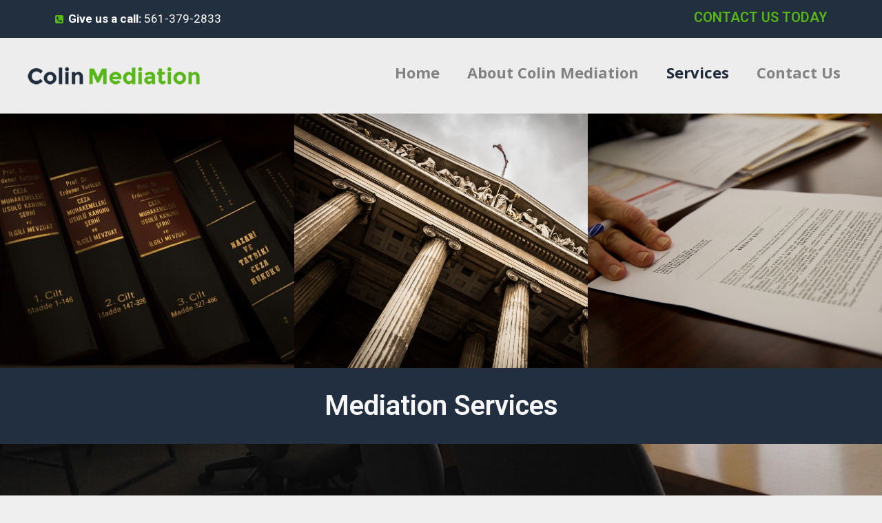

--- FILE ---
content_type: text/html; charset=UTF-8
request_url: https://colinmediation.com/services/
body_size: 10293
content:
<!DOCTYPE html>
<html lang="en-US">
<head>
	<meta charset="UTF-8">
	<meta http-equiv="X-UA-Compatible" content="IE=edge" />
	<link rel="profile" href="http://gmpg.org/xfn/11">
	<title>Services &#8211; Colin Mediation</title>
<meta name='robots' content='max-image-preview:large' />
<link rel='dns-prefetch' href='//fonts.googleapis.com' />
<link rel='dns-prefetch' href='//s.w.org' />
<link href='https://fonts.gstatic.com' crossorigin rel='preconnect' />
<link rel="alternate" type="application/rss+xml" title="Colin Mediation &raquo; Feed" href="https://colinmediation.com/feed/" />
<link rel="alternate" type="application/rss+xml" title="Colin Mediation &raquo; Comments Feed" href="https://colinmediation.com/comments/feed/" />
<script type="text/javascript">
window._wpemojiSettings = {"baseUrl":"https:\/\/s.w.org\/images\/core\/emoji\/14.0.0\/72x72\/","ext":".png","svgUrl":"https:\/\/s.w.org\/images\/core\/emoji\/14.0.0\/svg\/","svgExt":".svg","source":{"concatemoji":"https:\/\/colinmediation.com\/wp-includes\/js\/wp-emoji-release.min.js?ver=6.0.11"}};
/*! This file is auto-generated */
!function(e,a,t){var n,r,o,i=a.createElement("canvas"),p=i.getContext&&i.getContext("2d");function s(e,t){var a=String.fromCharCode,e=(p.clearRect(0,0,i.width,i.height),p.fillText(a.apply(this,e),0,0),i.toDataURL());return p.clearRect(0,0,i.width,i.height),p.fillText(a.apply(this,t),0,0),e===i.toDataURL()}function c(e){var t=a.createElement("script");t.src=e,t.defer=t.type="text/javascript",a.getElementsByTagName("head")[0].appendChild(t)}for(o=Array("flag","emoji"),t.supports={everything:!0,everythingExceptFlag:!0},r=0;r<o.length;r++)t.supports[o[r]]=function(e){if(!p||!p.fillText)return!1;switch(p.textBaseline="top",p.font="600 32px Arial",e){case"flag":return s([127987,65039,8205,9895,65039],[127987,65039,8203,9895,65039])?!1:!s([55356,56826,55356,56819],[55356,56826,8203,55356,56819])&&!s([55356,57332,56128,56423,56128,56418,56128,56421,56128,56430,56128,56423,56128,56447],[55356,57332,8203,56128,56423,8203,56128,56418,8203,56128,56421,8203,56128,56430,8203,56128,56423,8203,56128,56447]);case"emoji":return!s([129777,127995,8205,129778,127999],[129777,127995,8203,129778,127999])}return!1}(o[r]),t.supports.everything=t.supports.everything&&t.supports[o[r]],"flag"!==o[r]&&(t.supports.everythingExceptFlag=t.supports.everythingExceptFlag&&t.supports[o[r]]);t.supports.everythingExceptFlag=t.supports.everythingExceptFlag&&!t.supports.flag,t.DOMReady=!1,t.readyCallback=function(){t.DOMReady=!0},t.supports.everything||(n=function(){t.readyCallback()},a.addEventListener?(a.addEventListener("DOMContentLoaded",n,!1),e.addEventListener("load",n,!1)):(e.attachEvent("onload",n),a.attachEvent("onreadystatechange",function(){"complete"===a.readyState&&t.readyCallback()})),(e=t.source||{}).concatemoji?c(e.concatemoji):e.wpemoji&&e.twemoji&&(c(e.twemoji),c(e.wpemoji)))}(window,document,window._wpemojiSettings);
</script>
<style type="text/css">
img.wp-smiley,
img.emoji {
	display: inline !important;
	border: none !important;
	box-shadow: none !important;
	height: 1em !important;
	width: 1em !important;
	margin: 0 0.07em !important;
	vertical-align: -0.1em !important;
	background: none !important;
	padding: 0 !important;
}
</style>
	<link rel='stylesheet' id='generate-fonts-css'  href='//fonts.googleapis.com/css?family=Open+Sans:300,300italic,regular,italic,600,600italic,700,700italic,800,800italic' type='text/css' media='all' />
<link rel='stylesheet' id='wp-block-library-css'  href='https://colinmediation.com/wp-includes/css/dist/block-library/style.min.css?ver=6.0.11' type='text/css' media='all' />
<style id='global-styles-inline-css' type='text/css'>
body{--wp--preset--color--black: #000000;--wp--preset--color--cyan-bluish-gray: #abb8c3;--wp--preset--color--white: #ffffff;--wp--preset--color--pale-pink: #f78da7;--wp--preset--color--vivid-red: #cf2e2e;--wp--preset--color--luminous-vivid-orange: #ff6900;--wp--preset--color--luminous-vivid-amber: #fcb900;--wp--preset--color--light-green-cyan: #7bdcb5;--wp--preset--color--vivid-green-cyan: #00d084;--wp--preset--color--pale-cyan-blue: #8ed1fc;--wp--preset--color--vivid-cyan-blue: #0693e3;--wp--preset--color--vivid-purple: #9b51e0;--wp--preset--gradient--vivid-cyan-blue-to-vivid-purple: linear-gradient(135deg,rgba(6,147,227,1) 0%,rgb(155,81,224) 100%);--wp--preset--gradient--light-green-cyan-to-vivid-green-cyan: linear-gradient(135deg,rgb(122,220,180) 0%,rgb(0,208,130) 100%);--wp--preset--gradient--luminous-vivid-amber-to-luminous-vivid-orange: linear-gradient(135deg,rgba(252,185,0,1) 0%,rgba(255,105,0,1) 100%);--wp--preset--gradient--luminous-vivid-orange-to-vivid-red: linear-gradient(135deg,rgba(255,105,0,1) 0%,rgb(207,46,46) 100%);--wp--preset--gradient--very-light-gray-to-cyan-bluish-gray: linear-gradient(135deg,rgb(238,238,238) 0%,rgb(169,184,195) 100%);--wp--preset--gradient--cool-to-warm-spectrum: linear-gradient(135deg,rgb(74,234,220) 0%,rgb(151,120,209) 20%,rgb(207,42,186) 40%,rgb(238,44,130) 60%,rgb(251,105,98) 80%,rgb(254,248,76) 100%);--wp--preset--gradient--blush-light-purple: linear-gradient(135deg,rgb(255,206,236) 0%,rgb(152,150,240) 100%);--wp--preset--gradient--blush-bordeaux: linear-gradient(135deg,rgb(254,205,165) 0%,rgb(254,45,45) 50%,rgb(107,0,62) 100%);--wp--preset--gradient--luminous-dusk: linear-gradient(135deg,rgb(255,203,112) 0%,rgb(199,81,192) 50%,rgb(65,88,208) 100%);--wp--preset--gradient--pale-ocean: linear-gradient(135deg,rgb(255,245,203) 0%,rgb(182,227,212) 50%,rgb(51,167,181) 100%);--wp--preset--gradient--electric-grass: linear-gradient(135deg,rgb(202,248,128) 0%,rgb(113,206,126) 100%);--wp--preset--gradient--midnight: linear-gradient(135deg,rgb(2,3,129) 0%,rgb(40,116,252) 100%);--wp--preset--duotone--dark-grayscale: url('#wp-duotone-dark-grayscale');--wp--preset--duotone--grayscale: url('#wp-duotone-grayscale');--wp--preset--duotone--purple-yellow: url('#wp-duotone-purple-yellow');--wp--preset--duotone--blue-red: url('#wp-duotone-blue-red');--wp--preset--duotone--midnight: url('#wp-duotone-midnight');--wp--preset--duotone--magenta-yellow: url('#wp-duotone-magenta-yellow');--wp--preset--duotone--purple-green: url('#wp-duotone-purple-green');--wp--preset--duotone--blue-orange: url('#wp-duotone-blue-orange');--wp--preset--font-size--small: 13px;--wp--preset--font-size--medium: 20px;--wp--preset--font-size--large: 36px;--wp--preset--font-size--x-large: 42px;}.has-black-color{color: var(--wp--preset--color--black) !important;}.has-cyan-bluish-gray-color{color: var(--wp--preset--color--cyan-bluish-gray) !important;}.has-white-color{color: var(--wp--preset--color--white) !important;}.has-pale-pink-color{color: var(--wp--preset--color--pale-pink) !important;}.has-vivid-red-color{color: var(--wp--preset--color--vivid-red) !important;}.has-luminous-vivid-orange-color{color: var(--wp--preset--color--luminous-vivid-orange) !important;}.has-luminous-vivid-amber-color{color: var(--wp--preset--color--luminous-vivid-amber) !important;}.has-light-green-cyan-color{color: var(--wp--preset--color--light-green-cyan) !important;}.has-vivid-green-cyan-color{color: var(--wp--preset--color--vivid-green-cyan) !important;}.has-pale-cyan-blue-color{color: var(--wp--preset--color--pale-cyan-blue) !important;}.has-vivid-cyan-blue-color{color: var(--wp--preset--color--vivid-cyan-blue) !important;}.has-vivid-purple-color{color: var(--wp--preset--color--vivid-purple) !important;}.has-black-background-color{background-color: var(--wp--preset--color--black) !important;}.has-cyan-bluish-gray-background-color{background-color: var(--wp--preset--color--cyan-bluish-gray) !important;}.has-white-background-color{background-color: var(--wp--preset--color--white) !important;}.has-pale-pink-background-color{background-color: var(--wp--preset--color--pale-pink) !important;}.has-vivid-red-background-color{background-color: var(--wp--preset--color--vivid-red) !important;}.has-luminous-vivid-orange-background-color{background-color: var(--wp--preset--color--luminous-vivid-orange) !important;}.has-luminous-vivid-amber-background-color{background-color: var(--wp--preset--color--luminous-vivid-amber) !important;}.has-light-green-cyan-background-color{background-color: var(--wp--preset--color--light-green-cyan) !important;}.has-vivid-green-cyan-background-color{background-color: var(--wp--preset--color--vivid-green-cyan) !important;}.has-pale-cyan-blue-background-color{background-color: var(--wp--preset--color--pale-cyan-blue) !important;}.has-vivid-cyan-blue-background-color{background-color: var(--wp--preset--color--vivid-cyan-blue) !important;}.has-vivid-purple-background-color{background-color: var(--wp--preset--color--vivid-purple) !important;}.has-black-border-color{border-color: var(--wp--preset--color--black) !important;}.has-cyan-bluish-gray-border-color{border-color: var(--wp--preset--color--cyan-bluish-gray) !important;}.has-white-border-color{border-color: var(--wp--preset--color--white) !important;}.has-pale-pink-border-color{border-color: var(--wp--preset--color--pale-pink) !important;}.has-vivid-red-border-color{border-color: var(--wp--preset--color--vivid-red) !important;}.has-luminous-vivid-orange-border-color{border-color: var(--wp--preset--color--luminous-vivid-orange) !important;}.has-luminous-vivid-amber-border-color{border-color: var(--wp--preset--color--luminous-vivid-amber) !important;}.has-light-green-cyan-border-color{border-color: var(--wp--preset--color--light-green-cyan) !important;}.has-vivid-green-cyan-border-color{border-color: var(--wp--preset--color--vivid-green-cyan) !important;}.has-pale-cyan-blue-border-color{border-color: var(--wp--preset--color--pale-cyan-blue) !important;}.has-vivid-cyan-blue-border-color{border-color: var(--wp--preset--color--vivid-cyan-blue) !important;}.has-vivid-purple-border-color{border-color: var(--wp--preset--color--vivid-purple) !important;}.has-vivid-cyan-blue-to-vivid-purple-gradient-background{background: var(--wp--preset--gradient--vivid-cyan-blue-to-vivid-purple) !important;}.has-light-green-cyan-to-vivid-green-cyan-gradient-background{background: var(--wp--preset--gradient--light-green-cyan-to-vivid-green-cyan) !important;}.has-luminous-vivid-amber-to-luminous-vivid-orange-gradient-background{background: var(--wp--preset--gradient--luminous-vivid-amber-to-luminous-vivid-orange) !important;}.has-luminous-vivid-orange-to-vivid-red-gradient-background{background: var(--wp--preset--gradient--luminous-vivid-orange-to-vivid-red) !important;}.has-very-light-gray-to-cyan-bluish-gray-gradient-background{background: var(--wp--preset--gradient--very-light-gray-to-cyan-bluish-gray) !important;}.has-cool-to-warm-spectrum-gradient-background{background: var(--wp--preset--gradient--cool-to-warm-spectrum) !important;}.has-blush-light-purple-gradient-background{background: var(--wp--preset--gradient--blush-light-purple) !important;}.has-blush-bordeaux-gradient-background{background: var(--wp--preset--gradient--blush-bordeaux) !important;}.has-luminous-dusk-gradient-background{background: var(--wp--preset--gradient--luminous-dusk) !important;}.has-pale-ocean-gradient-background{background: var(--wp--preset--gradient--pale-ocean) !important;}.has-electric-grass-gradient-background{background: var(--wp--preset--gradient--electric-grass) !important;}.has-midnight-gradient-background{background: var(--wp--preset--gradient--midnight) !important;}.has-small-font-size{font-size: var(--wp--preset--font-size--small) !important;}.has-medium-font-size{font-size: var(--wp--preset--font-size--medium) !important;}.has-large-font-size{font-size: var(--wp--preset--font-size--large) !important;}.has-x-large-font-size{font-size: var(--wp--preset--font-size--x-large) !important;}
</style>
<link rel='stylesheet' id='generate-style-grid-css'  href='https://colinmediation.com/wp-content/themes/generatepress/css/unsemantic-grid.min.css?ver=1.3.46' type='text/css' media='all' />
<link rel='stylesheet' id='generate-style-css'  href='https://colinmediation.com/wp-content/themes/generatepress/style.css?ver=1.3.46' type='text/css' media='all' />
<style id='generate-style-inline-css' type='text/css'>
body{background-color:#efefef;color:#3a3a3a;}a, a:visited{color:#1e73be;text-decoration:none;}a:hover, a:focus, a:active{color:#000000;text-decoration:none;}body .grid-container{max-width:1300px;}.page .entry-content{margin-top:0px;}
.site-header {background-color: #ededed; color: #3a3a3a; }.site-header a {color: #3a3a3a; }.main-title a,.main-title a:hover,.main-title a:visited {color: #222222; }.site-description {color: #999999; }.main-navigation {background-color: #ededed; }.navigation-search input[type="search"],.navigation-search input[type="search"]:focus {color: #1e2a39; background-color: #ededed; }.main-navigation ul ul {background-color: #3f3f3f; }.main-navigation .main-nav ul li a,.menu-toggle {color: #828282; }button.menu-toggle:hover,button.menu-toggle:focus,.main-navigation .mobile-bar-items a,.main-navigation .mobile-bar-items a:hover,.main-navigation .mobile-bar-items a:focus {color: #828282; }.main-navigation .main-nav ul ul li a {color: #FFFFFF; }.main-navigation .main-nav ul li > a:hover,.main-navigation .main-nav ul li > a:focus,.main-navigation .main-nav ul li.sfHover > a {color: #1e2a39; background-color: #ededed; }.main-navigation .main-nav ul ul li > a:hover,.main-navigation .main-nav ul ul li > a:focus,.main-navigation .main-nav ul ul li.sfHover > a {color: #FFFFFF; background-color: #4f4f4f; }.main-navigation .main-nav ul .current-menu-item > a, .main-navigation .main-nav ul .current-menu-parent > a, .main-navigation .main-nav ul .current-menu-ancestor > a,.main-navigation .main-nav ul .current-menu-item > a:hover, .main-navigation .main-nav ul .current-menu-parent > a:hover, .main-navigation .main-nav ul .current-menu-ancestor > a:hover, .main-navigation .main-nav ul .current-menu-item.sfHover > a, .main-navigation .main-nav ul .current-menu-parent.sfHover > a, .main-navigation .main-nav ul .current-menu-ancestor.sfHover > a {color: #1e2a39; background-color: #ededed; }.main-navigation .main-nav ul ul .current-menu-item > a, .main-navigation .main-nav ul ul .current-menu-parent > a, .main-navigation .main-nav ul ul .current-menu-ancestor > a,.main-navigation .main-nav ul ul .current-menu-item > a:hover, .main-navigation .main-nav ul ul .current-menu-parent > a:hover, .main-navigation .main-nav ul ul .current-menu-ancestor > a:hover,.main-navigation .main-nav ul ul .current-menu-item.sfHover > a, .main-navigation .main-nav ul ul .current-menu-parent.sfHover > a, .main-navigation .main-nav ul ul .current-menu-ancestor.sfHover > a {color: #FFFFFF; background-color: #4f4f4f; }.separate-containers .inside-article, .separate-containers .comments-area, .separate-containers .page-header,.one-container .container,.separate-containers .paging-navigation,.inside-page-header {background-color: #FFFFFF; }.entry-meta {color: #888888; }.entry-meta a, .entry-meta a:visited {color: #666666; }.entry-meta a:hover {color: #1E73BE; }.sidebar .widget {background-color: #FFFFFF; }.sidebar .widget .widget-title {color: #000000; }.footer-widgets {background-color: #ededed; }.footer-widgets a, .footer-widgets a:visited {color: #56b716; }.footer-widgets a:hover {color: #ffffff; }.footer-widgets .widget-title {color: #222f40; }.site-info {background-color: #222222; color: #ffffff; }.site-info a, .site-info a:visited {color: #ffffff; }.site-info a:hover {color: #606060; }input[type="text"], input[type="email"], input[type="url"], input[type="password"], input[type="search"], input[type="tel"], textarea {background-color: #FAFAFA; border-color: #CCCCCC; color: #666666; }input[type="text"]:focus, input[type="email"]:focus, input[type="url"]:focus, input[type="password"]:focus, input[type="search"]:focus, input[type="tel"]:focus, textarea:focus {background-color: #FFFFFF; color: #666666; border-color: #BFBFBF; }::-webkit-input-placeholder {color: #666666; }:-moz-placeholder {color: #666666; }::-moz-placeholder {color: #666666; }:-ms-input-placeholder {color: #666666; }button, html input[type="button"], input[type="reset"], input[type="submit"],.button,.button:visited {background-color: #666666; color: #FFFFFF; }button:hover, html input[type="button"]:hover, input[type="reset"]:hover, input[type="submit"]:hover,.button:hover,button:focus, html input[type="button"]:focus, input[type="reset"]:focus, input[type="submit"]:focus,.button:focus {background-color: #3F3F3F; color: #FFFFFF; }
.entry-header {display:none} .page-content, .entry-content, .entry-summary {margin-top:0}
.inside-header {padding: 20px 40px 20px 40px; }.separate-containers .inside-article, .separate-containers .comments-area, .separate-containers .page-header, .separate-containers .paging-navigation, .one-container .site-content {padding: 40px 40px 40px 40px; }.one-container.right-sidebar .site-main,.one-container.both-right .site-main {margin-right: 40px; }.one-container.left-sidebar .site-main,.one-container.both-left .site-main {margin-left: 40px; }.one-container.both-sidebars .site-main {margin: 0px 40px 0px 40px; }.ignore-x-spacing {margin-right: -40px; margin-bottom: 40px; margin-left: -40px; }.ignore-xy-spacing {margin: -40px -40px 40px -40px; }.main-navigation .main-nav ul li a,.menu-toggle,.main-navigation .mobile-bar-items a {padding-left: 20px; padding-right: 20px; line-height: 60px; }.main-navigation .main-nav ul ul li a {padding: 10px 20px 10px 20px; }.main-navigation ul ul {top: 60px; }.navigation-search {height: 60px; line-height: 0px; }.navigation-search input {height: 60px; line-height: 0px; }.widget-area .widget {padding: 40px 40px 40px 40px; }.footer-widgets {padding: 40px 0px 40px 0px; }.site-info {padding: 20px 0px 20px 0px; }.right-sidebar.separate-containers .site-main {margin: 20px 20px 20px 0px; }.left-sidebar.separate-containers .site-main {margin: 20px 0px 20px 20px; }.both-sidebars.separate-containers .site-main {margin: 20px; }.both-right.separate-containers .site-main {margin: 20px 20px 20px 0px; }.separate-containers .site-main {margin-top: 20px; margin-bottom: 20px; }.separate-containers .page-header-image, .separate-containers .page-header-content, .separate-containers .page-header-image-single, .separate-containers .page-header-content-single {margin-top: 20px; }.both-left.separate-containers .site-main {margin: 20px 0px 20px 20px; }.separate-containers .inside-right-sidebar, .separate-containers .inside-left-sidebar {margin-top: 20px; margin-bottom: 20px; }.separate-containers .widget, .separate-containers .site-main > *, .separate-containers .page-header, .widget-area .main-navigation {margin-bottom: 20px; }.both-left.separate-containers .inside-left-sidebar {margin-right: 10px; }.both-left.separate-containers .inside-right-sidebar {margin-left: 10px; }.both-right.separate-containers .inside-left-sidebar {margin-right: 10px; }.both-right.separate-containers .inside-right-sidebar {margin-left: 10px; }.menu-item-has-children ul .dropdown-menu-toggle {padding-top: 10px; padding-bottom: 10px; margin-top: -10px; }.one-container .sidebar .widget{padding:0px;}
body, button, input, select, textarea {font-family: "Open Sans", sans-serif; font-size: 17px; }body {line-height: 1.5; }p {margin-bottom: 1.5em; }.main-title {font-family: inherit; font-weight: bold; font-size: 35px; }.site-description {font-family: inherit; font-size: 15px; }.main-navigation a, .menu-toggle {font-family: inherit; font-weight: bold; font-size: 22px; }.main-navigation .main-nav ul ul li a {font-size: 19px; }.widget-title {font-family: inherit; font-weight: bold; font-size: 22px; }.sidebar .widget, .footer-widgets .widget {font-size: 17px; }h1 {font-family: inherit; font-weight: 300; font-size: 40px; }h2 {font-family: inherit; font-weight: 300; font-size: 30px; }h3 {font-family: inherit; font-size: 20px; }.site-info {font-size: 14px; }@media (max-width:768px) {.main-title {font-size: 30px;}h1 {font-size: 30px;}h2 {font-size: 25px;}}
.secondary-navigation {background-color: #636363; }.widget-area .secondary-navigation {margin-bottom: 20px; }.secondary-navigation ul ul {background-color: #303030; top: 40px; }.secondary-navigation .main-nav ul li a,.secondary-navigation .menu-toggle {color: #FFFFFF; font-family: inherit; font-weight: normal; text-transform: none; font-size: 13px; padding-left: 20px; padding-right: 20px; line-height: 40px; }button.secondary-menu-toggle:hover,button.secondary-menu-toggle:focus {color: #FFFFFF; }.secondary-navigation .main-nav ul ul li a {color: #FFFFFF; font-size: 12px; padding-left: 20px; padding-right: 20px; padding-top: 10px; padding-bottom: 10px; }.secondary-navigation .menu-item-has-children ul .dropdown-menu-toggle {padding-top: 10px; padding-bottom: 10px; margin-top: -10px; }.secondary-navigation .menu-item-has-children .dropdown-menu-toggle {padding-right: 20px; }.secondary-navigation .main-nav ul li > a:hover, .secondary-navigation .main-nav ul li > a:focus, .secondary-navigation .main-nav ul li.sfHover > a {color: #FFFFFF; background-color: #303030; }.secondary-navigation .main-nav ul ul li > a:hover,.secondary-navigation .main-nav ul ul li > a:focus,.secondary-navigation .main-nav ul ul li.sfHover > a {color: #FFFFFF; background-color: #474747; }.secondary-navigation .main-nav ul .current-menu-item > a, .secondary-navigation .main-nav ul .current-menu-parent > a, .secondary-navigation .main-nav ul .current-menu-ancestor > a {color: #222222; background-color: #ffffff; }.secondary-navigation .main-nav ul .current-menu-item > a:hover, .secondary-navigation .main-nav ul .current-menu-parent > a:hover, .secondary-navigation .main-nav ul .current-menu-ancestor > a:hover, .secondary-navigation .main-nav ul .current-menu-item.sfHover > a, .secondary-navigation .main-nav ul .current-menu-parent.sfHover > a, .secondary-navigation .main-nav ul .current-menu-ancestor.sfHover > a {color: #222222; background-color: #ffffff; }.secondary-navigation .main-nav ul ul .current-menu-item > a, .secondary-navigation .main-nav ul ul .current-menu-parent > a, .secondary-navigation .main-nav ul ul .current-menu-ancestor > a {color: #FFFFFF; background-color: #474747; }.secondary-navigation .main-nav ul ul .current-menu-item > a:hover, .secondary-navigation .main-nav ul ul .current-menu-parent > a:hover, .secondary-navigation .main-nav ul ul .current-menu-ancestor > a:hover,.secondary-navigation .main-nav ul ul .current-menu-item.sfHover > a, .secondary-navigation .main-nav ul ul .current-menu-parent.sfHover > a, .secondary-navigation .main-nav ul ul .current-menu-ancestor.sfHover > a {color: #FFFFFF; background-color: #474747; }
@media (max-width: 1310px) {.main-navigation .sticky-logo {margin-left: 10px;}body.sticky-menu-logo.nav-float-left .main-navigation .site-logo.sticky-logo {margin-right:10px;}}.sidebar .navigation-clone .grid-container {max-width: 1300px;}.main-navigation .sticky-logo, .main-navigation .sticky-logo img {height:40px;}
</style>
<link rel='stylesheet' id='generate-mobile-style-css'  href='https://colinmediation.com/wp-content/themes/generatepress/css/mobile.min.css?ver=1.3.46' type='text/css' media='all' />
<link rel='stylesheet' id='fontawesome-css'  href='https://colinmediation.com/wp-content/themes/generatepress/css/font-awesome.min.css?ver=4.7' type='text/css' media='all' />
<!--[if lt IE 9]>
<link rel='stylesheet' id='generate-ie-css'  href='https://colinmediation.com/wp-content/themes/generatepress/css/ie.min.css?ver=1.3.46' type='text/css' media='all' />
<![endif]-->
<link rel='stylesheet' id='elementor-icons-css'  href='https://colinmediation.com/wp-content/plugins/elementor/assets/lib/eicons/css/elementor-icons.min.css?ver=4.3.0' type='text/css' media='all' />
<link rel='stylesheet' id='font-awesome-css'  href='https://colinmediation.com/wp-content/plugins/elementor/assets/lib/font-awesome/css/font-awesome.min.css?ver=4.7.0' type='text/css' media='all' />
<link rel='stylesheet' id='elementor-animations-css'  href='https://colinmediation.com/wp-content/plugins/elementor/assets/lib/animations/animations.min.css?ver=2.5.16' type='text/css' media='all' />
<link rel='stylesheet' id='elementor-frontend-css'  href='https://colinmediation.com/wp-content/plugins/elementor/assets/css/frontend.min.css?ver=2.5.16' type='text/css' media='all' />
<link rel='stylesheet' id='elementor-pro-css'  href='https://colinmediation.com/wp-content/plugins/elementor-pro/assets/css/frontend.min.css?ver=2.5.9' type='text/css' media='all' />
<link rel='stylesheet' id='elementor-global-css'  href='https://colinmediation.com/wp-content/uploads/elementor/css/global.css?ver=1571697433' type='text/css' media='all' />
<link rel='stylesheet' id='elementor-post-68-css'  href='https://colinmediation.com/wp-content/uploads/elementor/css/post-68.css?ver=1571697470' type='text/css' media='all' />
<link rel='stylesheet' id='blog-styles-css'  href='https://colinmediation.com/wp-content/plugins/gp-premium/blog/functions/css/style-min.css?ver=1.2.92' type='text/css' media='all' />
<link rel='stylesheet' id='generate-secondary-nav-css'  href='https://colinmediation.com/wp-content/plugins/gp-premium/secondary-nav/functions/css/style.min.css?ver=6.0.11' type='text/css' media='all' />
<link rel='stylesheet' id='generate-secondary-nav-mobile-css'  href='https://colinmediation.com/wp-content/plugins/gp-premium/secondary-nav/functions/css/mobile.min.css?ver=1.2.92' type='text/css' media='all' />
<link rel='stylesheet' id='generate-advanced-sticky-css'  href='https://colinmediation.com/wp-content/plugins/gp-premium/menu-plus/functions/css/advanced-sticky.min.css?ver=1.2.92' type='text/css' media='all' />
<link rel='stylesheet' id='generate-menu-logo-css'  href='https://colinmediation.com/wp-content/plugins/gp-premium/menu-plus/functions/css/menu-logo.min.css?ver=1.2.92' type='text/css' media='all' />
<link rel='stylesheet' id='google-fonts-1-css'  href='https://fonts.googleapis.com/css?family=Roboto%3A100%2C100italic%2C200%2C200italic%2C300%2C300italic%2C400%2C400italic%2C500%2C500italic%2C600%2C600italic%2C700%2C700italic%2C800%2C800italic%2C900%2C900italic%7CRoboto+Slab%3A100%2C100italic%2C200%2C200italic%2C300%2C300italic%2C400%2C400italic%2C500%2C500italic%2C600%2C600italic%2C700%2C700italic%2C800%2C800italic%2C900%2C900italic&#038;ver=6.0.11' type='text/css' media='all' />
<script type='text/javascript' src='https://colinmediation.com/wp-includes/js/jquery/jquery.min.js?ver=3.6.0' id='jquery-core-js'></script>
<script type='text/javascript' src='https://colinmediation.com/wp-includes/js/jquery/jquery-migrate.min.js?ver=3.3.2' id='jquery-migrate-js'></script>
<link rel="https://api.w.org/" href="https://colinmediation.com/wp-json/" /><link rel="alternate" type="application/json" href="https://colinmediation.com/wp-json/wp/v2/pages/68" /><link rel="EditURI" type="application/rsd+xml" title="RSD" href="https://colinmediation.com/xmlrpc.php?rsd" />
<link rel="wlwmanifest" type="application/wlwmanifest+xml" href="https://colinmediation.com/wp-includes/wlwmanifest.xml" /> 
<meta name="generator" content="WordPress 6.0.11" />
<link rel="canonical" href="https://colinmediation.com/services/" />
<link rel='shortlink' href='https://colinmediation.com/?p=68' />
<link rel="alternate" type="application/json+oembed" href="https://colinmediation.com/wp-json/oembed/1.0/embed?url=https%3A%2F%2Fcolinmediation.com%2Fservices%2F" />
<link rel="alternate" type="text/xml+oembed" href="https://colinmediation.com/wp-json/oembed/1.0/embed?url=https%3A%2F%2Fcolinmediation.com%2Fservices%2F&#038;format=xml" />
<style type='text/css'> .ae_data .elementor-editor-element-setting {
                        display:none !important;
                }
                </style><meta name="viewport" content="width=device-width, initial-scale=1"><style type="text/css">.recentcomments a{display:inline !important;padding:0 !important;margin:0 !important;}</style></head>

<body itemtype='http://schema.org/WebPage' itemscope='itemscope' class="page-template-default page page-id-68 wp-custom-logo post-image-below-header post-image-aligned-center secondary-nav-above-header secondary-nav-aligned-right sections-no-sidebars sticky-menu-fade navigation-logo-sticky sticky-enabled sticky-menu-logo menu-logo-enabled both-sticky-menu full-width-content  no-sidebar nav-float-right fluid-header separate-containers active-footer-widgets-3 nav-aligned-left header-aligned-left dropdown-hover elementor-default elementor-page elementor-page-68">
	<a class="screen-reader-text skip-link" href="#content" title="Skip to content">Skip to content</a>
			<div data-elementor-type="post" data-elementor-id="22" class="elementor elementor-22 elementor-bc-flex-widget" data-elementor-settings="[]">
			<div class="elementor-inner">
				<div class="elementor-section-wrap">
							<section class="elementor-element elementor-element-yti00n1 elementor-section-boxed elementor-section-height-default elementor-section-height-default elementor-section elementor-top-section" data-id="yti00n1" data-element_type="section" data-settings="{&quot;background_background&quot;:&quot;classic&quot;}">
						<div class="elementor-container elementor-column-gap-default">
				<div class="elementor-row">
				<div class="elementor-element elementor-element-tuqyoy9 elementor-column elementor-col-33 elementor-top-column" data-id="tuqyoy9" data-element_type="column">
			<div class="elementor-column-wrap  elementor-element-populated">
					<div class="elementor-widget-wrap">
				<div class="elementor-element elementor-element-jzxdqj9 elementor-icon-list--layout-traditional elementor-tablet-align-center elementor-widget elementor-widget-icon-list" data-id="jzxdqj9" data-element_type="widget" data-widget_type="icon-list.default">
				<div class="elementor-widget-container">
					<ul class="elementor-icon-list-items">
							<li class="elementor-icon-list-item" >
											<span class="elementor-icon-list-icon">
							<i class="fa fa-phone-square" aria-hidden="true"></i>
						</span>
										<span class="elementor-icon-list-text"><strong>Give us a call:</strong> 561-379-2833</span>
									</li>
						</ul>
				</div>
				</div>
						</div>
			</div>
		</div>
				<div class="elementor-element elementor-element-jmpniof elementor-column elementor-col-33 elementor-top-column" data-id="jmpniof" data-element_type="column">
			<div class="elementor-column-wrap">
					<div class="elementor-widget-wrap">
						</div>
			</div>
		</div>
				<div class="elementor-element elementor-element-5og1qz5 elementor-column elementor-col-33 elementor-top-column" data-id="5og1qz5" data-element_type="column">
			<div class="elementor-column-wrap  elementor-element-populated">
					<div class="elementor-widget-wrap">
				<div class="elementor-element elementor-element-kt6dpdw elementor-widget elementor-widget-heading" data-id="kt6dpdw" data-element_type="widget" data-widget_type="heading.default">
				<div class="elementor-widget-container">
			<h3 class="elementor-heading-title elementor-size-default">CONTACT US TODAY</h3>		</div>
				</div>
						</div>
			</div>
		</div>
						</div>
			</div>
		</section>
						</div>
			</div>
		</div>
				<header itemtype="http://schema.org/WPHeader" itemscope="itemscope" id="masthead" class="site-header">
		<div class="inside-header grid-container grid-parent">
						<div class="site-logo">
			<a href="https://colinmediation.com/" title="Colin Mediation" rel="home">
				<img class="header-image" src="https://colinmediation.com/wp-content/uploads/2017/01/logo3sm.png" alt="Colin Mediation" title="Colin Mediation" />
			</a>
		</div>				<nav itemtype="http://schema.org/SiteNavigationElement" itemscope="itemscope" id="site-navigation" class="main-navigation">
		<div class="inside-navigation grid-container grid-parent">
				<div class="site-logo sticky-logo">
		<a href="https://colinmediation.com/" title="Colin Mediation" rel="home"><img class="header-image" src="https://colinmediation.com/wp-content/uploads/2017/01/logo3sm.png" alt="Colin Mediation" /></a>
	</div>
				<button class="menu-toggle" aria-controls="primary-menu" aria-expanded="false">
								<span class="mobile-menu">Menu</span>
			</button>
			<div id="primary-menu" class="main-nav"><ul id="menu-main-menu" class=" menu sf-menu"><li id="menu-item-28" class="menu-item menu-item-type-post_type menu-item-object-page menu-item-home menu-item-28"><a href="https://colinmediation.com/">Home</a></li>
<li id="menu-item-80" class="menu-item menu-item-type-post_type menu-item-object-page menu-item-80"><a href="https://colinmediation.com/about-colin-mediation/">About Colin Mediation</a></li>
<li id="menu-item-78" class="menu-item menu-item-type-post_type menu-item-object-page current-menu-item page_item page-item-68 current_page_item menu-item-78"><a href="https://colinmediation.com/services/" aria-current="page">Services</a></li>
<li id="menu-item-79" class="menu-item menu-item-type-post_type menu-item-object-page menu-item-79"><a href="https://colinmediation.com/contact-us/">Contact Us</a></li>
</ul></div>		</div><!-- .inside-navigation -->
	</nav><!-- #site-navigation -->
			</div><!-- .inside-header -->
	</header><!-- #masthead -->
			
	<div id="page" class="hfeed site grid-container container grid-parent">
		<div id="content" class="site-content">
			
	<div id="primary" class="content-area grid-parent mobile-grid-100 grid-100 tablet-grid-100">
		<main id="main" class="site-main">
						
				
<article id="post-68" class="post-68 page type-page status-publish" itemtype='http://schema.org/CreativeWork' itemscope='itemscope'>
	<div class="inside-article">
				
				
				<div class="entry-content" itemprop="text">
					<div data-elementor-type="post" data-elementor-id="68" class="elementor elementor-68 elementor-bc-flex-widget" data-elementor-settings="[]">
			<div class="elementor-inner">
				<div class="elementor-section-wrap">
							<section class="elementor-element elementor-element-e78z4fc elementor-section-full_width elementor-section-height-default elementor-section-height-default elementor-section elementor-top-section" data-id="e78z4fc" data-element_type="section">
						<div class="elementor-container elementor-column-gap-default">
				<div class="elementor-row">
				<div class="elementor-element elementor-element-if6t6om elementor-column elementor-col-33 elementor-top-column" data-id="if6t6om" data-element_type="column">
			<div class="elementor-column-wrap  elementor-element-populated">
					<div class="elementor-widget-wrap">
				<div class="elementor-element elementor-element-ay5x03v elementor-widget elementor-widget-spacer" data-id="ay5x03v" data-element_type="widget" data-widget_type="spacer.default">
				<div class="elementor-widget-container">
					<div class="elementor-spacer">
			<div class="elementor-spacer-inner"></div>
		</div>
				</div>
				</div>
						</div>
			</div>
		</div>
				<div class="elementor-element elementor-element-hiibn0t elementor-column elementor-col-33 elementor-top-column" data-id="hiibn0t" data-element_type="column">
			<div class="elementor-column-wrap  elementor-element-populated">
					<div class="elementor-widget-wrap">
				<div class="elementor-element elementor-element-db21slg elementor-widget elementor-widget-spacer" data-id="db21slg" data-element_type="widget" data-widget_type="spacer.default">
				<div class="elementor-widget-container">
					<div class="elementor-spacer">
			<div class="elementor-spacer-inner"></div>
		</div>
				</div>
				</div>
						</div>
			</div>
		</div>
				<div class="elementor-element elementor-element-64p0a5u elementor-column elementor-col-33 elementor-top-column" data-id="64p0a5u" data-element_type="column">
			<div class="elementor-column-wrap  elementor-element-populated">
					<div class="elementor-widget-wrap">
				<div class="elementor-element elementor-element-03fajzp elementor-widget elementor-widget-spacer" data-id="03fajzp" data-element_type="widget" data-widget_type="spacer.default">
				<div class="elementor-widget-container">
					<div class="elementor-spacer">
			<div class="elementor-spacer-inner"></div>
		</div>
				</div>
				</div>
						</div>
			</div>
		</div>
						</div>
			</div>
		</section>
				<section class="elementor-element elementor-element-jlzns2d elementor-section-boxed elementor-section-height-default elementor-section-height-default elementor-section elementor-top-section" data-id="jlzns2d" data-element_type="section" data-settings="{&quot;background_background&quot;:&quot;classic&quot;}">
						<div class="elementor-container elementor-column-gap-default">
				<div class="elementor-row">
				<div class="elementor-element elementor-element-309owmt elementor-column elementor-col-100 elementor-top-column" data-id="309owmt" data-element_type="column">
			<div class="elementor-column-wrap  elementor-element-populated">
					<div class="elementor-widget-wrap">
				<div class="elementor-element elementor-element-42xld7q elementor-widget elementor-widget-heading" data-id="42xld7q" data-element_type="widget" data-widget_type="heading.default">
				<div class="elementor-widget-container">
			<h1 class="elementor-heading-title elementor-size-default">Mediation Services</h1>		</div>
				</div>
						</div>
			</div>
		</div>
						</div>
			</div>
		</section>
				<section class="elementor-element elementor-element-dvbml2x elementor-section-boxed elementor-section-height-default elementor-section-height-default elementor-section elementor-top-section" data-id="dvbml2x" data-element_type="section" data-settings="{&quot;background_background&quot;:&quot;classic&quot;}">
						<div class="elementor-container elementor-column-gap-default">
				<div class="elementor-row">
				<div class="elementor-element elementor-element-eggslrg elementor-column elementor-col-100 elementor-top-column" data-id="eggslrg" data-element_type="column">
			<div class="elementor-column-wrap  elementor-element-populated">
					<div class="elementor-widget-wrap">
				<section class="elementor-element elementor-element-5og570a elementor-section-boxed elementor-section-height-default elementor-section-content-middle elementor-section-height-default elementor-section elementor-inner-section" data-id="5og570a" data-element_type="section">
						<div class="elementor-container elementor-column-gap-default">
				<div class="elementor-row">
				<div class="elementor-element elementor-element-n6j5g1n elementor-column elementor-col-50 elementor-inner-column" data-id="n6j5g1n" data-element_type="column">
			<div class="elementor-column-wrap  elementor-element-populated">
					<div class="elementor-widget-wrap">
				<div class="elementor-element elementor-element-23rspq9 elementor-position-top elementor-vertical-align-top elementor-widget elementor-widget-image-box" data-id="23rspq9" data-element_type="widget" data-widget_type="image-box.default">
				<div class="elementor-widget-container">
			<div class="elementor-image-box-wrapper"><figure class="elementor-image-box-img"><img width="1024" height="726" src="https://colinmediation.com/wp-content/uploads/2017/01/meeting1.jpg" class="attachment-full size-full" alt="" loading="lazy" srcset="https://colinmediation.com/wp-content/uploads/2017/01/meeting1.jpg 1024w, https://colinmediation.com/wp-content/uploads/2017/01/meeting1-300x213.jpg 300w, https://colinmediation.com/wp-content/uploads/2017/01/meeting1-768x545.jpg 768w" sizes="(max-width: 1024px) 100vw, 1024px" /></figure><div class="elementor-image-box-content"><h2 class="elementor-image-box-title">Mediation</h2><p class="elementor-image-box-description">Whether court ordered or voluntary, almost all legal disputes can benefit by mediation with a skilled mediator with retired Judge Colin's knowledge and experience. He can help you resolve even the most difficult issues in a private and confidential setting. Mediation carries less cost and stress of prolonged litigation and it allows the parties to control the outcome of their case instead of it being solely decided by a court. </p></div></div>		</div>
				</div>
						</div>
			</div>
		</div>
				<div class="elementor-element elementor-element-215sx3y elementor-column elementor-col-50 elementor-inner-column" data-id="215sx3y" data-element_type="column">
			<div class="elementor-column-wrap  elementor-element-populated">
					<div class="elementor-widget-wrap">
				<div class="elementor-element elementor-element-flluixl elementor-position-top elementor-vertical-align-top elementor-widget elementor-widget-image-box" data-id="flluixl" data-element_type="widget" data-widget_type="image-box.default">
				<div class="elementor-widget-container">
			<div class="elementor-image-box-wrapper"><figure class="elementor-image-box-img"><img width="640" height="428" src="https://colinmediation.com/wp-content/uploads/2017/01/consultation.jpg" class="attachment-full size-full" alt="" loading="lazy" srcset="https://colinmediation.com/wp-content/uploads/2017/01/consultation.jpg 640w, https://colinmediation.com/wp-content/uploads/2017/01/consultation-300x201.jpg 300w" sizes="(max-width: 640px) 100vw, 640px" /></figure><div class="elementor-image-box-content"><h2 class="elementor-image-box-title">Consultation</h2><p class="elementor-image-box-description">Retired Judge Colin is uniquely available to assist counsel in the planning and strategies to be used in complex or difficult litigation. He has vast experience on both sides of the courtroom in Palm Beach County, having been a trial lawyer and a sitting judge combined for over 40 years. He knows the ins and out of what matters to judges in the presentation of cases so that maximum benefits can be achieved. </p></div></div>		</div>
				</div>
						</div>
			</div>
		</div>
						</div>
			</div>
		</section>
				<section class="elementor-element elementor-element-myb6eqz elementor-section-boxed elementor-section-height-default elementor-section-content-middle elementor-section-height-default elementor-section elementor-inner-section" data-id="myb6eqz" data-element_type="section">
						<div class="elementor-container elementor-column-gap-default">
				<div class="elementor-row">
				<div class="elementor-element elementor-element-cd6s36y elementor-column elementor-col-50 elementor-inner-column" data-id="cd6s36y" data-element_type="column">
			<div class="elementor-column-wrap  elementor-element-populated">
					<div class="elementor-widget-wrap">
				<div class="elementor-element elementor-element-vddmisy elementor-position-top elementor-vertical-align-top elementor-widget elementor-widget-image-box" data-id="vddmisy" data-element_type="widget" data-widget_type="image-box.default">
				<div class="elementor-widget-container">
			<div class="elementor-image-box-wrapper"><figure class="elementor-image-box-img"><img width="1650" height="1100" src="https://colinmediation.com/wp-content/uploads/2017/01/HNCK8991.jpg" class="attachment-full size-full" alt="" loading="lazy" srcset="https://colinmediation.com/wp-content/uploads/2017/01/HNCK8991.jpg 1650w, https://colinmediation.com/wp-content/uploads/2017/01/HNCK8991-300x200.jpg 300w, https://colinmediation.com/wp-content/uploads/2017/01/HNCK8991-768x512.jpg 768w, https://colinmediation.com/wp-content/uploads/2017/01/HNCK8991-1024x683.jpg 1024w" sizes="(max-width: 1650px) 100vw, 1650px" /></figure><div class="elementor-image-box-content"><h2 class="elementor-image-box-title">Special Master</h2><p class="elementor-image-box-description"> Our courts are very busy and in certain situations, it may be quicker and more efficient for issues to be referred to retired Judge Colin for a prompt and knowledgeable result. This includes attending to discovery matters; overseeing depositions and any other issue that may benefit the parties in the course of their litigation.
</p></div></div>		</div>
				</div>
						</div>
			</div>
		</div>
				<div class="elementor-element elementor-element-aor0ei4 elementor-column elementor-col-50 elementor-inner-column" data-id="aor0ei4" data-element_type="column">
			<div class="elementor-column-wrap  elementor-element-populated">
					<div class="elementor-widget-wrap">
				<div class="elementor-element elementor-element-m5advj6 elementor-position-top elementor-vertical-align-top elementor-widget elementor-widget-image-box" data-id="m5advj6" data-element_type="widget" data-widget_type="image-box.default">
				<div class="elementor-widget-container">
			<div class="elementor-image-box-wrapper"><figure class="elementor-image-box-img"><img width="1920" height="1285" src="https://colinmediation.com/wp-content/uploads/2016/12/lady_justice.jpg" class="attachment-full size-full" alt="" loading="lazy" srcset="https://colinmediation.com/wp-content/uploads/2016/12/lady_justice.jpg 1920w, https://colinmediation.com/wp-content/uploads/2016/12/lady_justice-300x201.jpg 300w, https://colinmediation.com/wp-content/uploads/2016/12/lady_justice-768x514.jpg 768w, https://colinmediation.com/wp-content/uploads/2016/12/lady_justice-1024x685.jpg 1024w" sizes="(max-width: 1920px) 100vw, 1920px" /></figure><div class="elementor-image-box-content"><h2 class="elementor-image-box-title">Private Judging</h2><p class="elementor-image-box-description">Retired Judge Colin is available to determine, with the consent of the parties and the court, issues that would otherwise need to be presented to a judge at trial. The benefits of this service allows the parties to control the time when their case is heard and has their case decided by a retired judicial officer with vast experience and knowledge of the issues involved in your case.</p></div></div>		</div>
				</div>
						</div>
			</div>
		</div>
						</div>
			</div>
		</section>
						</div>
			</div>
		</div>
						</div>
			</div>
		</section>
						</div>
			</div>
		</div>
							</div><!-- .entry-content -->
			</div><!-- .inside-article -->
</article><!-- #post-## -->

				
								</main><!-- #main -->
	</div><!-- #primary -->


	</div><!-- #content -->
</div><!-- #page -->
<div class="site-footer  ">
			<div id="footer-widgets" class="site footer-widgets">
			<div class="footer-widgets-container grid-container grid-parent">
				<div class="inside-footer-widgets">
											<div class="footer-widget-1 grid-parent grid-33 tablet-grid-50 mobile-grid-100">
							<aside id="text-4" class="widget inner-padding widget_text"><h4 class="widget-title">Colin Mediation</h4>			<div class="textwidget">Need A Problem Solved Outside Of The Courtroom?
With Years Of Experience Colin Mediation Is The Best Choice 561-379-2833
</div>
		</aside><aside id="search-3" class="widget inner-padding widget_search"><form method="get" class="search-form" action="https://colinmediation.com/">
	<label>
		<span class="screen-reader-text">Search for:</span>
		<input type="search" class="search-field" placeholder="Search &hellip;" value="" name="s" title="Search for:">
	</label>
	<input type="submit" class="search-submit" value="Search">
</form></aside>						</div>
										<div class="footer-widget-2 grid-parent grid-33 tablet-grid-50 mobile-grid-100">
						
		<aside id="recent-posts-4" class="widget inner-padding widget_recent_entries">
		<h4 class="widget-title">Recent Articles</h4>
		<ul>
											<li>
					<a href="https://colinmediation.com/hello-world/">Welcome To Our Website</a>
											<span class="post-date">November 12, 2016</span>
									</li>
					</ul>

		</aside>					</div>
										<div class="footer-widget-3 grid-parent grid-33 tablet-grid-50 mobile-grid-100">
						<aside id="text-3" class="widget inner-padding widget_text"><h4 class="widget-title">Sign up for our Newsletter</h4>			<div class="textwidget">		<div data-elementor-type="post" data-elementor-id="95" class="elementor elementor-95 elementor-bc-flex-widget" data-elementor-settings="[]">
			<div class="elementor-inner">
				<div class="elementor-section-wrap">
							<section class="elementor-element elementor-element-72s38xa elementor-section-boxed elementor-section-height-default elementor-section-height-default elementor-section elementor-top-section" data-id="72s38xa" data-element_type="section">
						<div class="elementor-container elementor-column-gap-default">
				<div class="elementor-row">
				<div class="elementor-element elementor-element-b8dbppu elementor-column elementor-col-100 elementor-top-column" data-id="b8dbppu" data-element_type="column">
			<div class="elementor-column-wrap  elementor-element-populated">
					<div class="elementor-widget-wrap">
				<div class="elementor-element elementor-element-ik1k0lb elementor-widget elementor-widget-text-editor" data-id="ik1k0lb" data-element_type="widget" data-widget_type="text-editor.default">
				<div class="elementor-widget-container">
					<div class="elementor-text-editor elementor-clearfix"><p>Add your email to get newsletter updates from Colin Mediation.</p></div>
				</div>
				</div>
				<div class="elementor-element elementor-element-6c4ka0r elementor-button-align-stretch elementor-widget elementor-widget-form" data-id="6c4ka0r" data-element_type="widget" data-widget_type="form.default">
				<div class="elementor-widget-container">
					<form class="elementor-form" method="post" name="New Form">
			<input type="hidden" name="post_id" value="95"/>
			<input type="hidden" name="form_id" value="6c4ka0r"/>

			<div class="elementor-form-fields-wrapper elementor-labels-above">
								<div class="elementor-field-type-email elementor-field-group elementor-column elementor-field-group-tmnzfln elementor-col-100 elementor-field-required">
					<label for="form-field-tmnzfln" class="elementor-field-label">Email</label><input size="1" type="email" name="form_fields[tmnzfln]" id="form-field-tmnzfln" class="elementor-field elementor-size-sm  elementor-field-textual" placeholder="Email" required="required" aria-required="true">				</div>
								<div class="elementor-field-group elementor-column elementor-field-type-submit elementor-col-100">
					<button type="submit" class="elementor-button elementor-size-sm">
						<span >
																						<span class="elementor-button-text">Send</span>
													</span>
					</button>
				</div>
			</div>
		</form>
				</div>
				</div>
						</div>
			</div>
		</div>
						</div>
			</div>
		</section>
						</div>
			</div>
		</div>
		</div>
		</aside>					</div>
									</div>
			</div>
		</div>
		<footer class="site-info" itemtype="http://schema.org/WPFooter" itemscope="itemscope">
		<div class="inside-site-info grid-container grid-parent">
						<div class="copyright-bar">
				<span class="copyright">&copy; 2026</span> &bull; <a href="https://generatepress.com" target="_blank" itemprop="url">GeneratePress</a>			</div>
		</div>
	</footer><!-- .site-info -->
	</div><!-- .site-footer -->

<link rel='stylesheet' id='elementor-post-22-css'  href='https://colinmediation.com/wp-content/uploads/elementor/css/post-22.css?ver=1571697433' type='text/css' media='all' />
<link rel='stylesheet' id='elementor-post-95-css'  href='https://colinmediation.com/wp-content/uploads/elementor/css/post-95.css?ver=1571697433' type='text/css' media='all' />
<script type='text/javascript' src='https://colinmediation.com/wp-content/plugins/gp-premium/menu-plus/functions/js/classie.min.js?ver=1.2.92' id='generate-classie-js'></script>
<script type='text/javascript' src='https://colinmediation.com/wp-content/plugins/gp-premium/menu-plus/functions/js/advanced-sticky.min.js?ver=1.2.92' id='generate-advanced-sticky-js'></script>
<script type='text/javascript' src='https://colinmediation.com/wp-content/themes/generatepress/js/navigation.min.js?ver=1.3.46' id='generate-navigation-js'></script>
<script type='text/javascript' src='https://colinmediation.com/wp-content/themes/generatepress/js/dropdown.min.js?ver=1.3.46' id='generate-dropdown-js'></script>
<!--[if lt IE 9]>
<script type='text/javascript' src='https://colinmediation.com/wp-content/themes/generatepress/js/html5shiv.min.js?ver=1.3.46' id='generate-html5-js'></script>
<![endif]-->
<script type='text/javascript' src='https://colinmediation.com/wp-content/plugins/gp-premium/secondary-nav/functions/js/navigation.min.js?ver=1.2.92' id='generate-secondary-nav-js'></script>
<script type='text/javascript' src='https://colinmediation.com/wp-content/plugins/elementor/assets/js/frontend-modules.min.js?ver=2.5.16' id='elementor-frontend-modules-js'></script>
<script type='text/javascript' src='https://colinmediation.com/wp-content/plugins/elementor-pro/assets/lib/sticky/jquery.sticky.min.js?ver=2.5.9' id='elementor-sticky-js'></script>
<script type='text/javascript' id='elementor-pro-frontend-js-before'>
var ElementorProFrontendConfig = {"ajaxurl":"https:\/\/colinmediation.com\/wp-admin\/admin-ajax.php","nonce":"56a50715b1","shareButtonsNetworks":{"facebook":{"title":"Facebook","has_counter":true},"twitter":{"title":"Twitter"},"google":{"title":"Google+","has_counter":true},"linkedin":{"title":"LinkedIn","has_counter":true},"pinterest":{"title":"Pinterest","has_counter":true},"reddit":{"title":"Reddit","has_counter":true},"vk":{"title":"VK","has_counter":true},"odnoklassniki":{"title":"OK","has_counter":true},"tumblr":{"title":"Tumblr"},"delicious":{"title":"Delicious"},"digg":{"title":"Digg"},"skype":{"title":"Skype"},"stumbleupon":{"title":"StumbleUpon","has_counter":true},"telegram":{"title":"Telegram"},"pocket":{"title":"Pocket","has_counter":true},"xing":{"title":"XING","has_counter":true},"whatsapp":{"title":"WhatsApp"},"email":{"title":"Email"},"print":{"title":"Print"}},"facebook_sdk":{"lang":"en_US","app_id":""}};
</script>
<script type='text/javascript' src='https://colinmediation.com/wp-content/plugins/elementor-pro/assets/js/frontend.min.js?ver=2.5.9' id='elementor-pro-frontend-js'></script>
<script type='text/javascript' src='https://colinmediation.com/wp-includes/js/jquery/ui/core.min.js?ver=1.13.1' id='jquery-ui-core-js'></script>
<script type='text/javascript' src='https://colinmediation.com/wp-content/plugins/elementor/assets/lib/dialog/dialog.min.js?ver=4.7.1' id='elementor-dialog-js'></script>
<script type='text/javascript' src='https://colinmediation.com/wp-content/plugins/elementor/assets/lib/waypoints/waypoints.min.js?ver=4.0.2' id='elementor-waypoints-js'></script>
<script type='text/javascript' src='https://colinmediation.com/wp-content/plugins/elementor/assets/lib/swiper/swiper.min.js?ver=4.4.6' id='swiper-js'></script>
<script type='text/javascript' id='elementor-frontend-js-before'>
var elementorFrontendConfig = {"environmentMode":{"edit":false,"wpPreview":false},"is_rtl":false,"breakpoints":{"xs":0,"sm":480,"md":768,"lg":1025,"xl":1440,"xxl":1600},"version":"2.5.16","urls":{"assets":"https:\/\/colinmediation.com\/wp-content\/plugins\/elementor\/assets\/"},"settings":{"page":[],"general":{"elementor_global_image_lightbox":"yes","elementor_enable_lightbox_in_editor":"yes"}},"post":{"id":68,"title":"Services","excerpt":""}};
</script>
<script type='text/javascript' src='https://colinmediation.com/wp-content/plugins/elementor/assets/js/frontend.min.js?ver=2.5.16' id='elementor-frontend-js'></script>

</body>
</html>

--- FILE ---
content_type: text/css
request_url: https://colinmediation.com/wp-content/uploads/elementor/css/post-68.css?ver=1571697470
body_size: 866
content:
.elementor-68 .elementor-element.elementor-element-if6t6om:not(.elementor-motion-effects-element-type-background) > .elementor-element-populated, .elementor-68 .elementor-element.elementor-element-if6t6om > .elementor-column-wrap > .elementor-motion-effects-container > .elementor-motion-effects-layer{background-image:url("https://colinmediation.com/wp-content/uploads/2016/12/law-image.jpg");background-repeat:no-repeat;background-size:cover;}.elementor-68 .elementor-element.elementor-element-if6t6om > .elementor-element-populated{transition:background 0.3s, border 0.3s, border-radius 0.3s, box-shadow 0.3s;}.elementor-68 .elementor-element.elementor-element-if6t6om > .elementor-element-populated > .elementor-background-overlay{transition:background 0.3s, border-radius 0.3s, opacity 0.3s;}.elementor-68 .elementor-element.elementor-element-ay5x03v .elementor-spacer-inner{height:350px;}.elementor-68 .elementor-element.elementor-element-hiibn0t:not(.elementor-motion-effects-element-type-background) > .elementor-element-populated, .elementor-68 .elementor-element.elementor-element-hiibn0t > .elementor-column-wrap > .elementor-motion-effects-container > .elementor-motion-effects-layer{background-image:url("https://colinmediation.com/wp-content/uploads/2016/12/courthouse.jpg");background-repeat:no-repeat;background-size:cover;}.elementor-68 .elementor-element.elementor-element-hiibn0t > .elementor-element-populated{transition:background 0.3s, border 0.3s, border-radius 0.3s, box-shadow 0.3s;}.elementor-68 .elementor-element.elementor-element-hiibn0t > .elementor-element-populated > .elementor-background-overlay{transition:background 0.3s, border-radius 0.3s, opacity 0.3s;}.elementor-68 .elementor-element.elementor-element-db21slg .elementor-spacer-inner{height:350px;}.elementor-68 .elementor-element.elementor-element-64p0a5u:not(.elementor-motion-effects-element-type-background) > .elementor-element-populated, .elementor-68 .elementor-element.elementor-element-64p0a5u > .elementor-column-wrap > .elementor-motion-effects-container > .elementor-motion-effects-layer{background-image:url("https://colinmediation.com/wp-content/uploads/2017/01/legal_paperwork.jpg");background-repeat:no-repeat;background-size:cover;}.elementor-68 .elementor-element.elementor-element-64p0a5u > .elementor-element-populated{transition:background 0.3s, border 0.3s, border-radius 0.3s, box-shadow 0.3s;}.elementor-68 .elementor-element.elementor-element-64p0a5u > .elementor-element-populated > .elementor-background-overlay{transition:background 0.3s, border-radius 0.3s, opacity 0.3s;}.elementor-68 .elementor-element.elementor-element-03fajzp .elementor-spacer-inner{height:350px;}.elementor-68 .elementor-element.elementor-element-jlzns2d:not(.elementor-motion-effects-element-type-background), .elementor-68 .elementor-element.elementor-element-jlzns2d > .elementor-motion-effects-container > .elementor-motion-effects-layer{background-color:#222f40;}.elementor-68 .elementor-element.elementor-element-jlzns2d{transition:background 0.3s, border 0.3s, border-radius 0.3s, box-shadow 0.3s;}.elementor-68 .elementor-element.elementor-element-jlzns2d > .elementor-background-overlay{transition:background 0.3s, border-radius 0.3s, opacity 0.3s;}.elementor-68 .elementor-element.elementor-element-42xld7q{text-align:center;}.elementor-68 .elementor-element.elementor-element-42xld7q.elementor-widget-heading .elementor-heading-title{color:#f7f7f7;}.elementor-68 .elementor-element.elementor-element-42xld7q > .elementor-widget-container{padding:25px 25px 25px 25px;}.elementor-68 .elementor-element.elementor-element-dvbml2x:not(.elementor-motion-effects-element-type-background), .elementor-68 .elementor-element.elementor-element-dvbml2x > .elementor-motion-effects-container > .elementor-motion-effects-layer{background-image:url("https://colinmediation.com/wp-content/uploads/2017/01/meeting_room.jpg");background-position:center center;background-repeat:no-repeat;background-size:cover;}.elementor-68 .elementor-element.elementor-element-dvbml2x{transition:background 0.3s, border 0.3s, border-radius 0.3s, box-shadow 0.3s;padding:45px 0px 45px 0px;}.elementor-68 .elementor-element.elementor-element-dvbml2x > .elementor-background-overlay{transition:background 0.3s, border-radius 0.3s, opacity 0.3s;}.elementor-68 .elementor-element.elementor-element-n6j5g1n:not(.elementor-motion-effects-element-type-background) > .elementor-element-populated, .elementor-68 .elementor-element.elementor-element-n6j5g1n > .elementor-column-wrap > .elementor-motion-effects-container > .elementor-motion-effects-layer{background-color:rgba(73,73,73,0.82);}.elementor-68 .elementor-element.elementor-element-n6j5g1n > .elementor-element-populated{transition:background 0.3s, border 0.3s, border-radius 0.3s, box-shadow 0.3s;margin:25px 25px 25px 25px;}.elementor-68 .elementor-element.elementor-element-n6j5g1n > .elementor-element-populated > .elementor-background-overlay{transition:background 0.3s, border-radius 0.3s, opacity 0.3s;}.elementor-68 .elementor-element.elementor-element-23rspq9.elementor-position-right .elementor-image-box-img{margin-left:15px;}.elementor-68 .elementor-element.elementor-element-23rspq9.elementor-position-left .elementor-image-box-img{margin-right:15px;}.elementor-68 .elementor-element.elementor-element-23rspq9.elementor-position-top .elementor-image-box-img{margin-bottom:15px;}.elementor-68 .elementor-element.elementor-element-23rspq9 .elementor-image-box-wrapper .elementor-image-box-img{width:50{a15a3bf3ca76f5ec559041afc5a64bceeda9bb06e7b2a7e854c0a2905d44bac7};}.elementor-68 .elementor-element.elementor-element-23rspq9 .elementor-image-box-img img{opacity:1;transition-duration:0.3s;}.elementor-68 .elementor-element.elementor-element-23rspq9 .elementor-image-box-wrapper{text-align:center;}.elementor-68 .elementor-element.elementor-element-23rspq9 .elementor-image-box-content .elementor-image-box-description{color:#ffffff;}.elementor-68 .elementor-element.elementor-element-23rspq9 > .elementor-widget-container{padding:25px 25px 25px 25px;}.elementor-68 .elementor-element.elementor-element-215sx3y:not(.elementor-motion-effects-element-type-background) > .elementor-element-populated, .elementor-68 .elementor-element.elementor-element-215sx3y > .elementor-column-wrap > .elementor-motion-effects-container > .elementor-motion-effects-layer{background-color:rgba(73,73,73,0.82);}.elementor-68 .elementor-element.elementor-element-215sx3y > .elementor-element-populated{transition:background 0.3s, border 0.3s, border-radius 0.3s, box-shadow 0.3s;margin:25px 25px 25px 25px;}.elementor-68 .elementor-element.elementor-element-215sx3y > .elementor-element-populated > .elementor-background-overlay{transition:background 0.3s, border-radius 0.3s, opacity 0.3s;}.elementor-68 .elementor-element.elementor-element-flluixl.elementor-position-right .elementor-image-box-img{margin-left:15px;}.elementor-68 .elementor-element.elementor-element-flluixl.elementor-position-left .elementor-image-box-img{margin-right:15px;}.elementor-68 .elementor-element.elementor-element-flluixl.elementor-position-top .elementor-image-box-img{margin-bottom:15px;}.elementor-68 .elementor-element.elementor-element-flluixl .elementor-image-box-wrapper .elementor-image-box-img{width:50{a15a3bf3ca76f5ec559041afc5a64bceeda9bb06e7b2a7e854c0a2905d44bac7};}.elementor-68 .elementor-element.elementor-element-flluixl .elementor-image-box-img img{opacity:1;transition-duration:0.3s;}.elementor-68 .elementor-element.elementor-element-flluixl .elementor-image-box-content .elementor-image-box-description{color:#ffffff;}.elementor-68 .elementor-element.elementor-element-flluixl > .elementor-widget-container{padding:25px 25px 25px 25px;}.elementor-68 .elementor-element.elementor-element-cd6s36y:not(.elementor-motion-effects-element-type-background) > .elementor-element-populated, .elementor-68 .elementor-element.elementor-element-cd6s36y > .elementor-column-wrap > .elementor-motion-effects-container > .elementor-motion-effects-layer{background-color:rgba(73,73,73,0.82);}.elementor-68 .elementor-element.elementor-element-cd6s36y > .elementor-element-populated{transition:background 0.3s, border 0.3s, border-radius 0.3s, box-shadow 0.3s;margin:25px 25px 25px 25px;}.elementor-68 .elementor-element.elementor-element-cd6s36y > .elementor-element-populated > .elementor-background-overlay{transition:background 0.3s, border-radius 0.3s, opacity 0.3s;}.elementor-68 .elementor-element.elementor-element-vddmisy.elementor-position-right .elementor-image-box-img{margin-left:15px;}.elementor-68 .elementor-element.elementor-element-vddmisy.elementor-position-left .elementor-image-box-img{margin-right:15px;}.elementor-68 .elementor-element.elementor-element-vddmisy.elementor-position-top .elementor-image-box-img{margin-bottom:15px;}.elementor-68 .elementor-element.elementor-element-vddmisy .elementor-image-box-wrapper .elementor-image-box-img{width:50{a15a3bf3ca76f5ec559041afc5a64bceeda9bb06e7b2a7e854c0a2905d44bac7};}.elementor-68 .elementor-element.elementor-element-vddmisy .elementor-image-box-img img{opacity:1;transition-duration:0.3s;}.elementor-68 .elementor-element.elementor-element-vddmisy .elementor-image-box-content .elementor-image-box-description{color:#ffffff;}.elementor-68 .elementor-element.elementor-element-vddmisy > .elementor-widget-container{padding:25px 25px 25px 25px;}.elementor-68 .elementor-element.elementor-element-aor0ei4:not(.elementor-motion-effects-element-type-background) > .elementor-element-populated, .elementor-68 .elementor-element.elementor-element-aor0ei4 > .elementor-column-wrap > .elementor-motion-effects-container > .elementor-motion-effects-layer{background-color:rgba(73,73,73,0.82);}.elementor-68 .elementor-element.elementor-element-aor0ei4 > .elementor-element-populated{transition:background 0.3s, border 0.3s, border-radius 0.3s, box-shadow 0.3s;margin:25px 25px 25px 25px;}.elementor-68 .elementor-element.elementor-element-aor0ei4 > .elementor-element-populated > .elementor-background-overlay{transition:background 0.3s, border-radius 0.3s, opacity 0.3s;}.elementor-68 .elementor-element.elementor-element-m5advj6.elementor-position-right .elementor-image-box-img{margin-left:15px;}.elementor-68 .elementor-element.elementor-element-m5advj6.elementor-position-left .elementor-image-box-img{margin-right:15px;}.elementor-68 .elementor-element.elementor-element-m5advj6.elementor-position-top .elementor-image-box-img{margin-bottom:15px;}.elementor-68 .elementor-element.elementor-element-m5advj6 .elementor-image-box-wrapper .elementor-image-box-img{width:50{a15a3bf3ca76f5ec559041afc5a64bceeda9bb06e7b2a7e854c0a2905d44bac7};}.elementor-68 .elementor-element.elementor-element-m5advj6 .elementor-image-box-img img{opacity:1;transition-duration:0.3s;}.elementor-68 .elementor-element.elementor-element-m5advj6 .elementor-image-box-content .elementor-image-box-description{color:#ffffff;}.elementor-68 .elementor-element.elementor-element-m5advj6 > .elementor-widget-container{padding:25px 25px 25px 25px;}@media(min-width:1025px){.elementor-68 .elementor-element.elementor-element-dvbml2x:not(.elementor-motion-effects-element-type-background), .elementor-68 .elementor-element.elementor-element-dvbml2x > .elementor-motion-effects-container > .elementor-motion-effects-layer{background-attachment:fixed;}}@media(max-width:1024px){.elementor-68 .elementor-element.elementor-element-ay5x03v .elementor-spacer-inner{height:50px;}.elementor-68 .elementor-element.elementor-element-db21slg .elementor-spacer-inner{height:50px;}.elementor-68 .elementor-element.elementor-element-03fajzp .elementor-spacer-inner{height:50px;}}@media(max-width:767px){.elementor-68 .elementor-element.elementor-element-ay5x03v .elementor-spacer-inner{height:50px;}.elementor-68 .elementor-element.elementor-element-db21slg .elementor-spacer-inner{height:50px;}.elementor-68 .elementor-element.elementor-element-03fajzp .elementor-spacer-inner{height:50px;}.elementor-68 .elementor-element.elementor-element-23rspq9 .elementor-image-box-img{margin-bottom:15px;}.elementor-68 .elementor-element.elementor-element-flluixl .elementor-image-box-img{margin-bottom:15px;}.elementor-68 .elementor-element.elementor-element-vddmisy .elementor-image-box-img{margin-bottom:15px;}.elementor-68 .elementor-element.elementor-element-m5advj6 .elementor-image-box-img{margin-bottom:15px;}}

--- FILE ---
content_type: text/css
request_url: https://colinmediation.com/wp-content/plugins/gp-premium/secondary-nav/functions/css/style.min.css?ver=6.0.11
body_size: 503
content:
.secondary-navigation ul{list-style:none;margin:0;padding-left:0}.secondary-navigation li{float:left;position:relative}.secondary-navigation a{display:block;text-decoration:none}.secondary-navigation ul ul{box-shadow:0 2px 2px rgba(0,0,0,.2);display:none;float:left;position:absolute;left:0;z-index:99999;width:200px;text-align:left}.secondary-navigation ul li a,.secondary-navigation ul li:hover>ul,.secondary-navigation ul ul a{display:block}.secondary-navigation ul ul ul{left:100%;top:0}.secondary-navigation ul ul li{width:100%}.secondary-nav-float-right .secondary-navigation{float:right}.secondary-nav-float-right .secondary-navigation .main-nav ul ul li a,.secondary-navigation .main-nav ul ul li a{line-height:normal}.secondary-nav-float-right .secondary-navigation ul ul ul{top:0}.secondary-navigation{clear:both;z-index:99;padding:0}.secondary-navigation .menu-toggle{margin:0}.secondary-navigation ul ul li a{line-height:normal;font-size:90%}.both-right .widget-area .secondary-navigation ul ul,.both-sidebars .widget-area .inside-right-sidebar .secondary-navigation ul ul,.right-sidebar .widget-area .secondary-navigation ul ul{left:auto;right:100%}.secondary-nav-aligned-center.secondary-nav-above-header .secondary-navigation .sf-menu>li,.secondary-nav-aligned-center.secondary-nav-below-header .secondary-navigation .sf-menu>li,.secondary-nav-aligned-right.secondary-nav-above-header .secondary-navigation .sf-menu>li,.secondary-nav-aligned-right.secondary-nav-below-header .secondary-navigation .sf-menu>li{float:none;display:inline-block}.secondary-nav-aligned-center .secondary-navigation ul,.secondary-nav-aligned-right .secondary-navigation ul{font-size:0}.secondary-nav-aligned-left.secondary-nav-above-header .secondary-navigation,.secondary-nav-aligned-left.secondary-nav-below-header .secondary-navigation{text-align:left}.secondary-nav-aligned-center.secondary-nav-above-header .secondary-navigation,.secondary-nav-aligned-center.secondary-nav-below-header .secondary-navigation{text-align:center}.secondary-nav-aligned-right.secondary-nav-above-header .secondary-navigation,.secondary-nav-aligned-right.secondary-nav-below-header .secondary-navigation{text-align:right}.secondary-navigation .main-nav ul li .dropdown-toggle{display:none}.secondary-navigation ul li.sfHover>ul,.secondary-navigation ul li:hover>ul{display:block}.dropdown-click .secondary-navigation ul li.sfHover>ul,.dropdown-click .secondary-navigation ul li:hover>ul{display:none}.dropdown-click .secondary-navigation ul li.sfHover>ul.toggled-on,.dropdown-click .secondary-navigation ul li:hover>ul.toggled-on,.dropdown-click .secondary-navigation ul.toggled-on{display:block}.secondary-navigation ul li .dropdown-toggle{display:none}.dropdown-click .secondary-navigation ul ul ul{left:0;top:auto;position:relative}.dropdown-click.both-right .widget-area .secondary-navigation ul ul,.dropdown-click.both-sidebars .widget-area .inside-right-sidebar .secondary-navigation ul ul,.dropdown-click.right-sidebar .widget-area .secondary-navigation ul ul{right:0}.dropdown-click .widget-area .secondary-navigation ul ul{left:0;right:0;top:auto;position:relative;float:none;width:100%}.secondary-navigation .main-nav ul li.menu-item-has-children>a{padding-right:0;position:relative}.widget-area .secondary-navigation li{float:none;display:block;width:100%;padding:0;margin:0}.widget-area .secondary-navigation ul ul{top:0;left:100%;width:220px}.rtl .secondary-navigation ul ul{float:right;left:auto;right:0;text-align:right}.rtl .secondary-navigation ul ul ul{left:auto;right:100%}.rtl .secondary-navigation .menu-item-has-children ul .dropdown-menu-toggle{transform:rotate(180deg)}

--- FILE ---
content_type: text/css
request_url: https://colinmediation.com/wp-content/plugins/gp-premium/menu-plus/functions/css/advanced-sticky.min.css?ver=1.2.92
body_size: 475
content:
.sticky-menu-fade .navigation-clone{width:100%;position:fixed;top:-200%;z-index:100;display:none}.navigation-clone.navigation-stick,.sticky-menu-fade .navigation-clone.navigation-stick{top:0}.sticky-menu-slide .navigation-clone{width:100%;position:fixed;z-index:100;-webkit-transform:translateY(-1000%);-ms-transform:translateY(-1000%);transform:translateY(-1000%);-webkit-transition:all 0s ease-in-out;-moz-transition:all 0s ease-in-out;transition:all 0s ease-in-out}.sticky-menu-slide .navigation-clone.navigation-stick{-webkit-transition:all .3s ease-in-out;-moz-transition:all .3s ease-in-out;transition:all .3s ease-in-out;-webkit-transform:translateY(0);-ms-transform:translateY(0);transform:translateY(0)}@media (max-width:782px){.admin-bar .navigation-clone.navigation-stick{top:46px}}@media (min-width:783px){.admin-bar .navigation-clone.navigation-stick{top:32px}}@media (max-width:600px){.admin-bar .navigation-clone.navigation-stick{top:0}}.navigation-search-disabled{display:none}.main-navigation li.search-item-disabled{float:right}.main-navigation li.search-item-disabled i{transform:rotate(90deg)}.widget-area .main-navigation.navigation-clone li{float:left;width:auto}.menu-logo-enabled.nav-search-enabled .navigation-clone .menu-toggle{padding-right:0}.main-navigation.navigation-clone{box-shadow:0 2px 2px -2px rgba(0,0,0,.2)}.sticky-menu-logo .main-navigation.navigation-clone .sticky-logo{float:left;display:block;padding-top:10px;margin-right:10px}.sticky-menu-logo.nav-float-left .main-navigation.navigation-clone .sticky-logo{float:right;margin-right:0;margin-left:10px}.menu-logo-enabled .main-navigation.grid-container .sticky-logo{margin-left:10px}.nav-float-left.menu-logo-enabled .main-navigation.grid-container .sticky-logo{margin-right:10px}@media (max-width:768px){.sticky-menu-logo .main-navigation.navigation-clone .menu-toggle{display:inline-block;float:right;clear:none;width:auto}.sticky-menu-logo.nav-float-left .main-navigation.navigation-clone .menu-toggle{float:left}.menu-logo .main-navigation .menu-toggle{display:inline-block;float:right;clear:none;width:auto}.menu-logo .main-navigation .mobile-bar-items{position:relative;float:right}}.sticky-menu-logo .navigation-clone .mobile-bar-items{position:relative;float:right}.menu-logo .main-navigation .sticky-logo{float:left;display:block;padding-top:10px;margin-right:10px}.regular-menu-logo .main-navigation.navigation-clone .sticky-logo{display:none}@media (max-width:767px){.desktop-sticky-menu .main-navigation.navigation-clone{display:none!important}}@media (min-width:768.1px){.mobile-sticky-menu .main-navigation.navigation-clone{display:none!important}.nav-float-right .navigation-clone.main-navigation .menu>li{float:none;display:inline-block}.nav-float-right .navigation-clone.main-navigation ul{letter-spacing:-.31em;font-size:1em}.nav-float-right .navigation-clone.main-navigation ul li{letter-spacing:normal}.nav-float-right .navigation-clone.main-navigation{text-align:right}}

--- FILE ---
content_type: text/css
request_url: https://colinmediation.com/wp-content/uploads/elementor/css/post-22.css?ver=1571697433
body_size: 87
content:
.elementor-22 .elementor-element.elementor-element-yti00n1:not(.elementor-motion-effects-element-type-background), .elementor-22 .elementor-element.elementor-element-yti00n1 > .elementor-motion-effects-container > .elementor-motion-effects-layer{background-color:#222f3f;}.elementor-22 .elementor-element.elementor-element-yti00n1{transition:background 0.3s, border 0.3s, border-radius 0.3s, box-shadow 0.3s;padding:5px 0px 5px 0px;}.elementor-22 .elementor-element.elementor-element-yti00n1 > .elementor-background-overlay{transition:background 0.3s, border-radius 0.3s, opacity 0.3s;}.elementor-22 .elementor-element.elementor-element-jzxdqj9 .elementor-icon-list-icon{width:14px;}.elementor-22 .elementor-element.elementor-element-jzxdqj9 .elementor-icon-list-icon i{font-size:14px;}.elementor-22 .elementor-element.elementor-element-jzxdqj9 .elementor-icon-list-text{color:#ffffff;}.elementor-22 .elementor-element.elementor-element-kt6dpdw{text-align:right;}@media(max-width:1024px){.elementor-22 .elementor-element.elementor-element-kt6dpdw{text-align:center;}}

--- FILE ---
content_type: text/css
request_url: https://colinmediation.com/wp-content/uploads/elementor/css/post-95.css?ver=1571697433
body_size: 54
content:
.elementor-95 .elementor-element.elementor-element-6c4ka0r .elementor-field-group{padding-right:calc( 10px/2 );padding-left:calc( 10px/2 );margin-bottom:10px;}.elementor-95 .elementor-element.elementor-element-6c4ka0r .elementor-form-fields-wrapper{margin-left:calc( -10px/2 );margin-right:calc( -10px/2 );margin-bottom:-10px;}body.rtl .elementor-95 .elementor-element.elementor-element-6c4ka0r .elementor-labels-inline .elementor-field-group > label{padding-left:0px;}body:not(.rtl) .elementor-95 .elementor-element.elementor-element-6c4ka0r .elementor-labels-inline .elementor-field-group > label{padding-right:0px;}body .elementor-95 .elementor-element.elementor-element-6c4ka0r .elementor-labels-above .elementor-field-group > label{padding-bottom:0px;}.elementor-95 .elementor-element.elementor-element-6c4ka0r .elementor-field-group:not(.elementor-field-type-upload) .elementor-field:not(.elementor-select-wrapper){background-color:#ffffff;}.elementor-95 .elementor-element.elementor-element-6c4ka0r .elementor-field-group .elementor-select-wrapper select{background-color:#ffffff;}.elementor-95 .elementor-element.elementor-element-6c4ka0r .elementor-button{background-color:#56b716;}